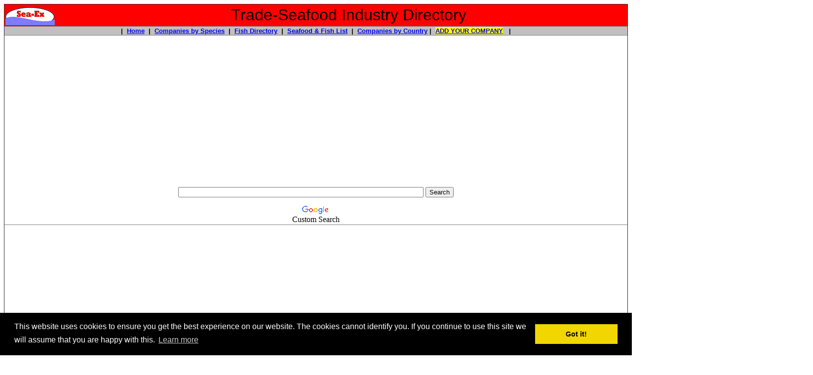

--- FILE ---
content_type: text/html
request_url: https://www.trade-seafood.com/directory/seafood/exporters/nesi-5-bulgaria.htm
body_size: 10988
content:
<!DOCTYPE html PUBLIC "-//W3C//DTD HTML 4.01 Transitional//EN"><!-- #BeginTemplate "../../directory-companies.dwt" --><html><head><meta http-equiv="Content-Type" content="text/html; charset=windows-1252"/>
<script>var __ezHttpConsent={setByCat:function(src,tagType,attributes,category,force,customSetScriptFn=null){var setScript=function(){if(force||window.ezTcfConsent[category]){if(typeof customSetScriptFn==='function'){customSetScriptFn();}else{var scriptElement=document.createElement(tagType);scriptElement.src=src;attributes.forEach(function(attr){for(var key in attr){if(attr.hasOwnProperty(key)){scriptElement.setAttribute(key,attr[key]);}}});var firstScript=document.getElementsByTagName(tagType)[0];firstScript.parentNode.insertBefore(scriptElement,firstScript);}}};if(force||(window.ezTcfConsent&&window.ezTcfConsent.loaded)){setScript();}else if(typeof getEzConsentData==="function"){getEzConsentData().then(function(ezTcfConsent){if(ezTcfConsent&&ezTcfConsent.loaded){setScript();}else{console.error("cannot get ez consent data");force=true;setScript();}});}else{force=true;setScript();console.error("getEzConsentData is not a function");}},};</script>
<script>var ezTcfConsent=window.ezTcfConsent?window.ezTcfConsent:{loaded:false,store_info:false,develop_and_improve_services:false,measure_ad_performance:false,measure_content_performance:false,select_basic_ads:false,create_ad_profile:false,select_personalized_ads:false,create_content_profile:false,select_personalized_content:false,understand_audiences:false,use_limited_data_to_select_content:false,};function getEzConsentData(){return new Promise(function(resolve){document.addEventListener("ezConsentEvent",function(event){var ezTcfConsent=event.detail.ezTcfConsent;resolve(ezTcfConsent);});});}</script>
<script>if(typeof _setEzCookies!=='function'){function _setEzCookies(ezConsentData){var cookies=window.ezCookieQueue;for(var i=0;i<cookies.length;i++){var cookie=cookies[i];if(ezConsentData&&ezConsentData.loaded&&ezConsentData[cookie.tcfCategory]){document.cookie=cookie.name+"="+cookie.value;}}}}
window.ezCookieQueue=window.ezCookieQueue||[];if(typeof addEzCookies!=='function'){function addEzCookies(arr){window.ezCookieQueue=[...window.ezCookieQueue,...arr];}}
addEzCookies([{name:"ezoab_4602",value:"mod102-c; Path=/; Domain=trade-seafood.com; Max-Age=7200",tcfCategory:"store_info",isEzoic:"true",},{name:"ezosuibasgeneris-1",value:"b2bbbfe0-6373-49bf-533f-afd7338e52e6; Path=/; Domain=trade-seafood.com; Expires=Sat, 02 Jan 2027 21:30:33 UTC; Secure; SameSite=None",tcfCategory:"understand_audiences",isEzoic:"true",}]);if(window.ezTcfConsent&&window.ezTcfConsent.loaded){_setEzCookies(window.ezTcfConsent);}else if(typeof getEzConsentData==="function"){getEzConsentData().then(function(ezTcfConsent){if(ezTcfConsent&&ezTcfConsent.loaded){_setEzCookies(window.ezTcfConsent);}else{console.error("cannot get ez consent data");_setEzCookies(window.ezTcfConsent);}});}else{console.error("getEzConsentData is not a function");_setEzCookies(window.ezTcfConsent);}</script><script type="text/javascript" data-ezscrex='false' data-cfasync='false'>window._ezaq = Object.assign({"edge_cache_status":12,"edge_response_time":212,"url":"https://www.trade-seafood.com/directory/seafood/exporters/nesi-5-bulgaria.htm"}, typeof window._ezaq !== "undefined" ? window._ezaq : {});</script><script type="text/javascript" data-ezscrex='false' data-cfasync='false'>window._ezaq = Object.assign({"ab_test_id":"mod102-c"}, typeof window._ezaq !== "undefined" ? window._ezaq : {});window.__ez=window.__ez||{};window.__ez.tf={};</script><script type="text/javascript" data-ezscrex='false' data-cfasync='false'>window.ezDisableAds = true;</script>
<script data-ezscrex='false' data-cfasync='false' data-pagespeed-no-defer>var __ez=__ez||{};__ez.stms=Date.now();__ez.evt={};__ez.script={};__ez.ck=__ez.ck||{};__ez.template={};__ez.template.isOrig=true;__ez.queue=__ez.queue||function(){var e=0,i=0,t=[],n=!1,o=[],r=[],s=!0,a=function(e,i,n,o,r,s,a){var l=arguments.length>7&&void 0!==arguments[7]?arguments[7]:window,d=this;this.name=e,this.funcName=i,this.parameters=null===n?null:w(n)?n:[n],this.isBlock=o,this.blockedBy=r,this.deleteWhenComplete=s,this.isError=!1,this.isComplete=!1,this.isInitialized=!1,this.proceedIfError=a,this.fWindow=l,this.isTimeDelay=!1,this.process=function(){f("... func = "+e),d.isInitialized=!0,d.isComplete=!0,f("... func.apply: "+e);var i=d.funcName.split("."),n=null,o=this.fWindow||window;i.length>3||(n=3===i.length?o[i[0]][i[1]][i[2]]:2===i.length?o[i[0]][i[1]]:o[d.funcName]),null!=n&&n.apply(null,this.parameters),!0===d.deleteWhenComplete&&delete t[e],!0===d.isBlock&&(f("----- F'D: "+d.name),m())}},l=function(e,i,t,n,o,r,s){var a=arguments.length>7&&void 0!==arguments[7]?arguments[7]:window,l=this;this.name=e,this.path=i,this.async=o,this.defer=r,this.isBlock=t,this.blockedBy=n,this.isInitialized=!1,this.isError=!1,this.isComplete=!1,this.proceedIfError=s,this.fWindow=a,this.isTimeDelay=!1,this.isPath=function(e){return"/"===e[0]&&"/"!==e[1]},this.getSrc=function(e){return void 0!==window.__ezScriptHost&&this.isPath(e)&&"banger.js"!==this.name?window.__ezScriptHost+e:e},this.process=function(){l.isInitialized=!0,f("... file = "+e);var i=this.fWindow?this.fWindow.document:document,t=i.createElement("script");t.src=this.getSrc(this.path),!0===o?t.async=!0:!0===r&&(t.defer=!0),t.onerror=function(){var e={url:window.location.href,name:l.name,path:l.path,user_agent:window.navigator.userAgent};"undefined"!=typeof _ezaq&&(e.pageview_id=_ezaq.page_view_id);var i=encodeURIComponent(JSON.stringify(e)),t=new XMLHttpRequest;t.open("GET","//g.ezoic.net/ezqlog?d="+i,!0),t.send(),f("----- ERR'D: "+l.name),l.isError=!0,!0===l.isBlock&&m()},t.onreadystatechange=t.onload=function(){var e=t.readyState;f("----- F'D: "+l.name),e&&!/loaded|complete/.test(e)||(l.isComplete=!0,!0===l.isBlock&&m())},i.getElementsByTagName("head")[0].appendChild(t)}},d=function(e,i){this.name=e,this.path="",this.async=!1,this.defer=!1,this.isBlock=!1,this.blockedBy=[],this.isInitialized=!0,this.isError=!1,this.isComplete=i,this.proceedIfError=!1,this.isTimeDelay=!1,this.process=function(){}};function c(e,i,n,s,a,d,c,u,f){var m=new l(e,i,n,s,a,d,c,f);!0===u?o[e]=m:r[e]=m,t[e]=m,h(m)}function h(e){!0!==u(e)&&0!=s&&e.process()}function u(e){if(!0===e.isTimeDelay&&!1===n)return f(e.name+" blocked = TIME DELAY!"),!0;if(w(e.blockedBy))for(var i=0;i<e.blockedBy.length;i++){var o=e.blockedBy[i];if(!1===t.hasOwnProperty(o))return f(e.name+" blocked = "+o),!0;if(!0===e.proceedIfError&&!0===t[o].isError)return!1;if(!1===t[o].isComplete)return f(e.name+" blocked = "+o),!0}return!1}function f(e){var i=window.location.href,t=new RegExp("[?&]ezq=([^&#]*)","i").exec(i);"1"===(t?t[1]:null)&&console.debug(e)}function m(){++e>200||(f("let's go"),p(o),p(r))}function p(e){for(var i in e)if(!1!==e.hasOwnProperty(i)){var t=e[i];!0===t.isComplete||u(t)||!0===t.isInitialized||!0===t.isError?!0===t.isError?f(t.name+": error"):!0===t.isComplete?f(t.name+": complete already"):!0===t.isInitialized&&f(t.name+": initialized already"):t.process()}}function w(e){return"[object Array]"==Object.prototype.toString.call(e)}return window.addEventListener("load",(function(){setTimeout((function(){n=!0,f("TDELAY -----"),m()}),5e3)}),!1),{addFile:c,addFileOnce:function(e,i,n,o,r,s,a,l,d){t[e]||c(e,i,n,o,r,s,a,l,d)},addDelayFile:function(e,i){var n=new l(e,i,!1,[],!1,!1,!0);n.isTimeDelay=!0,f(e+" ...  FILE! TDELAY"),r[e]=n,t[e]=n,h(n)},addFunc:function(e,n,s,l,d,c,u,f,m,p){!0===c&&(e=e+"_"+i++);var w=new a(e,n,s,l,d,u,f,p);!0===m?o[e]=w:r[e]=w,t[e]=w,h(w)},addDelayFunc:function(e,i,n){var o=new a(e,i,n,!1,[],!0,!0);o.isTimeDelay=!0,f(e+" ...  FUNCTION! TDELAY"),r[e]=o,t[e]=o,h(o)},items:t,processAll:m,setallowLoad:function(e){s=e},markLoaded:function(e){if(e&&0!==e.length){if(e in t){var i=t[e];!0===i.isComplete?f(i.name+" "+e+": error loaded duplicate"):(i.isComplete=!0,i.isInitialized=!0)}else t[e]=new d(e,!0);f("markLoaded dummyfile: "+t[e].name)}},logWhatsBlocked:function(){for(var e in t)!1!==t.hasOwnProperty(e)&&u(t[e])}}}();__ez.evt.add=function(e,t,n){e.addEventListener?e.addEventListener(t,n,!1):e.attachEvent?e.attachEvent("on"+t,n):e["on"+t]=n()},__ez.evt.remove=function(e,t,n){e.removeEventListener?e.removeEventListener(t,n,!1):e.detachEvent?e.detachEvent("on"+t,n):delete e["on"+t]};__ez.script.add=function(e){var t=document.createElement("script");t.src=e,t.async=!0,t.type="text/javascript",document.getElementsByTagName("head")[0].appendChild(t)};__ez.dot=__ez.dot||{};__ez.queue.addFileOnce('/detroitchicago/boise.js', '/detroitchicago/boise.js?gcb=195-5&cb=5', true, [], true, false, true, false);__ez.queue.addFileOnce('/parsonsmaize/abilene.js', '/parsonsmaize/abilene.js?gcb=195-5&cb=b20dfef28c', true, [], true, false, true, false);__ez.queue.addFileOnce('/parsonsmaize/mulvane.js', '/parsonsmaize/mulvane.js?gcb=195-5&cb=e75e48eec0', true, ['/parsonsmaize/abilene.js'], true, false, true, false);__ez.queue.addFileOnce('/detroitchicago/birmingham.js', '/detroitchicago/birmingham.js?gcb=195-5&cb=539c47377c', true, ['/parsonsmaize/abilene.js'], true, false, true, false);</script>
<script data-ezscrex="false" type="text/javascript" data-cfasync="false">window._ezaq = Object.assign({"ad_cache_level":0,"adpicker_placement_cnt":0,"ai_placeholder_cache_level":0,"ai_placeholder_placement_cnt":-1,"domain":"trade-seafood.com","domain_id":4602,"ezcache_level":1,"ezcache_skip_code":0,"has_bad_image":0,"has_bad_words":0,"is_sitespeed":0,"lt_cache_level":0,"response_size":26688,"response_size_orig":20814,"response_time_orig":199,"template_id":120,"url":"https://www.trade-seafood.com/directory/seafood/exporters/nesi-5-bulgaria.htm","word_count":0,"worst_bad_word_level":0}, typeof window._ezaq !== "undefined" ? window._ezaq : {});__ez.queue.markLoaded('ezaqBaseReady');</script>
<script type='text/javascript' data-ezscrex='false' data-cfasync='false'>
window.ezAnalyticsStatic = true;

function analyticsAddScript(script) {
	var ezDynamic = document.createElement('script');
	ezDynamic.type = 'text/javascript';
	ezDynamic.innerHTML = script;
	document.head.appendChild(ezDynamic);
}
function getCookiesWithPrefix() {
    var allCookies = document.cookie.split(';');
    var cookiesWithPrefix = {};

    for (var i = 0; i < allCookies.length; i++) {
        var cookie = allCookies[i].trim();

        for (var j = 0; j < arguments.length; j++) {
            var prefix = arguments[j];
            if (cookie.indexOf(prefix) === 0) {
                var cookieParts = cookie.split('=');
                var cookieName = cookieParts[0];
                var cookieValue = cookieParts.slice(1).join('=');
                cookiesWithPrefix[cookieName] = decodeURIComponent(cookieValue);
                break; // Once matched, no need to check other prefixes
            }
        }
    }

    return cookiesWithPrefix;
}
function productAnalytics() {
	var d = {"pr":[6],"omd5":"66469c57d9ea5dfc044a47c069f4d9f9","nar":"risk score"};
	d.u = _ezaq.url;
	d.p = _ezaq.page_view_id;
	d.v = _ezaq.visit_uuid;
	d.ab = _ezaq.ab_test_id;
	d.e = JSON.stringify(_ezaq);
	d.ref = document.referrer;
	d.c = getCookiesWithPrefix('active_template', 'ez', 'lp_');
	if(typeof ez_utmParams !== 'undefined') {
		d.utm = ez_utmParams;
	}

	var dataText = JSON.stringify(d);
	var xhr = new XMLHttpRequest();
	xhr.open('POST','/ezais/analytics?cb=1', true);
	xhr.onload = function () {
		if (xhr.status!=200) {
            return;
		}

        if(document.readyState !== 'loading') {
            analyticsAddScript(xhr.response);
            return;
        }

        var eventFunc = function() {
            if(document.readyState === 'loading') {
                return;
            }
            document.removeEventListener('readystatechange', eventFunc, false);
            analyticsAddScript(xhr.response);
        };

        document.addEventListener('readystatechange', eventFunc, false);
	};
	xhr.setRequestHeader('Content-Type','text/plain');
	xhr.send(dataText);
}
__ez.queue.addFunc("productAnalytics", "productAnalytics", null, true, ['ezaqBaseReady'], false, false, false, true);
</script><base href="https://www.trade-seafood.com/directory/seafood/exporters/nesi-5-bulgaria.htm"/>
<!-- Global site tag (gtag.js) - Google Analytics -->
<script async="" src="https://www.googletagmanager.com/gtag/js?id=UA-2661119-5"></script>
<script>
  window.dataLayer = window.dataLayer || [];
  function gtag(){dataLayer.push(arguments);}
  gtag('js', new Date());

  gtag('config', 'UA-2661119-5');
</script>

<meta http-equiv="Content-Language" content="en-us"/>

<!-- #BeginEditable "doctitle" -->
<title>Nesi-5 Ltd</title>
<meta name="keywords" content="SEAFOOD EXPORT BULGARIA, fishing and processing company. black sea sprats (sprattus sprattus). breaded products: sprats (whitebait), trout, mussels, hake, surimi crab sticks, importes of seafood turkey, seafood turkey, seafood buy, seafood sell, fish sell, wholesale australian seafood, seafood from australia, australia fish, seafood, wholesale seafood, fish, sea food, fis, seafood trading, buy seafood, fishing, sell seafood, import seafood, marine, seafood information, aquaculture information, wholesale seafood, australia lobsters, commercial fishing, fish information, marine suppliers, aquaculture, seafood directory, pasteurized-crab-meat, pasteurised-crab-meat, recipes, prawns, abalone, scallop, australian seafood wholesalers, fish fillets, tuna, angling, fishing, fish, fisheries, import, export, seaex com au"/>
<meta name="description" content="Dried &amp; smoked fish products, marinated fish products. Importer of Atlantic Mackerel, Pacific Mackerel, Herring fillet, Hake and Hake fillet, Hoki and others"/>
<meta name="summary" content="seafood, australian, longline, fish, seafood suppliers, australian seafood, seafood australia, sea food, wholesale seafood, buy seafood, sell seafood, buy fish, sell fish, fishing information, free information, angling, australian seafood, australian fish, australian seafood suppliers, seafood australia, fish australia, fishing australia, angling, sea food, australian fish, import, export, trading, seafood trading, seafood trading boards, fish, fishing, angling, Australia, import, export"/>
<meta name="classification" content="seafood, Australian, longline, seafood suppliers, Australian seafood, seafood australia, sea food, wholesale seafood, buy seafood, sell seafood, buy fish, sell fish, fishing information, free information, angling, australian seafood, australian fish, australian seafood suppliers, seafood australia, fish australia, fishing australia, angling, sea food, australian fish, import, export, trading, seafood trading, seafood trading boards, fish, fishing, angling, Australia, import, export"/>
<meta keywords="fishing and processing company. black sea sprats (sprattus sprattus). breaded products: sprats (whitebait), trout, mussels, hake, surimi crab sticks., seafood import, importers of sea products in turkey, sea food agents, wholesale seafood suppliers, Aquaculture, Trading Boards, International Trading, importers, wholesalers, processors, distributors, prawns, fresh fish, frozen fish, commerical, buy, sell, tackle, marine products, Queensland, recreational fishing, fly fishing, game fishing, sportfishing, coarse angling, general fishing, hints and tips, brag board, fish photographs, weather, employment, agents, shipping, fishing line, hooks, sinkers, nets, bait, rods, reels, trawlers, albacore, mud crabs, bream, flathead, yellowfin tuna, scallops, oysters, reef fish, NSW, ships chandlers, processing equipment, packaging requirements, crustaceans, investors, Australian seafood suppliers, trading fish, trading seafood, wholesale fishing tackle manufacturers, retail seafood shops, dory, bonito, bream, moreton bay bug"/>
<meta name="country" content="Bulgaria"/>
<meta name="DISTRIBUTION" content="GLOBAL"/>
<meta name="RATING" content="GENERAL"/>
<meta name="REVISIT-AFTER" content="30 DAYS"/>
<meta name="ROBOTS" content="ALL"/>
<!-- #EndEditable -->
<script type="text/javascript" src="https://apis.google.com/js/plusone.js"></script>




<link rel="stylesheet" type="text/css" href="//cdnjs.cloudflare.com/ajax/libs/cookieconsent2/3.0.3/cookieconsent.min.css"/>
<script src="//cdnjs.cloudflare.com/ajax/libs/cookieconsent2/3.0.3/cookieconsent.min.js"></script>
<script>
window.addEventListener("load", function(){
window.cookieconsent.initialise({
  "palette": {
    "popup": {
      "background": "#000"
    },
    "button": {
      "background": "#f1d600"
    }
  },
  "content": {
    "message": "This website uses cookies to ensure you get the best experience on our website. The cookies cannot identify you. If you continue to use this site we will assume that you are happy with this.",
    "href": "https://www.trade-seafood.com/cookiepolicy.htm"
  }
})});
</script>

<script async="" src="https://pagead2.googlesyndication.com/pagead/js/adsbygoogle.js?client=ca-pub-4611158591253468" crossorigin="anonymous"></script>
     

<link rel='canonical' href='https://www.trade-seafood.com/directory/seafood/exporters/nesi-5-bulgaria.htm' />
<script type='text/javascript'>
var ezoTemplate = 'old_site_noads';
var ezouid = '1';
var ezoFormfactor = '1';
</script><script data-ezscrex="false" type='text/javascript'>
var soc_app_id = '0';
var did = 4602;
var ezdomain = 'trade-seafood.com';
var ezoicSearchable = 1;
</script></head>

<body>

<div align="center">
<table border="1" width="100%" style="border-collapse: collapse">
	<tbody><tr>
		<td bgcolor="#FF0000">
		<table border="0" width="100%" style="border-collapse: collapse">
			<tbody><tr>
				<td width="125">
				<div itemscope="" itemtype="http://schema.org/Organization">
					<font face="Arial">
				
					<a target="_blank" href="https://www.trade-seafood.com">
					<img border="0" src="../../images/sea-ex-logo.gif" width="100" height="40"/></a></font></div></td>
				<td width="1107">
				<p align="center"><font face="Arial">
&nbsp;</font><font size="6" face="Arial">Trade-Seafood Industry Directory</font></p></td>
			</tr>
		</tbody></table>
		</td>
	</tr>
	<tr>
		<td bgcolor="#C0C0C0">
		<p align="center"><b><font face="Arial" size="2">|&nbsp; 
		<a href="https://www.trade-seafood.com/">Home</a>&nbsp; |&nbsp; </font></b><font face="Arial"><b><font size="2">
				<a href="https://www.trade-seafood.com/directory/seafood/index.htm">Companies by Species</a>&nbsp; 
		|&nbsp; </font></b></font><b><font face="Arial" size="2">
		<a href="https://www.trade-seafood.com/species/">Fish Directory</a>&nbsp; |&nbsp; 
		<a href="https://www.trade-seafood.com/directory/seafood/index.htm">
		Seafood &amp; Fish List</a>&nbsp; 
		|&nbsp; 
		<a href="https://www.trade-seafood.com/directory/seafood/country/index.htm">
		Companies by Country</a> |&nbsp; 
		<span style="background-color: #FFFF00">
		<a target="_blank" href="https://www.trade-seafood.com/directory/add.html">ADD YOUR 
		COMPANY</a></span> &nbsp; |</font></b></p></td>
	</tr>
	<tr>
		<td align="center"><style type="text/css">
@import url(http://www.google.com/cse/api/branding.css);
</style>
<div class="cse-branding-right" style="background-color:#FFFFFF;color:#000000">
  <div class="cse-branding-form">
    <form action="https://www.google.com/cse" id="cse-search-box" target="_blank">
      <div>
        <input type="hidden" name="cx" value="partner-pub-4611158591253468:4ki6xu-qgk4"/>
        <input type="hidden" name="ie" value="ISO-8859-1"/>
        <p align="center">
        <input type="text" name="q" size="60"/>
        <input type="submit" name="sa" value="Search"/>
      </p></div>
    </form>
  </div>
  <div class="cse-branding-logo">
    <img src="https://www.google.com/images/poweredby_transparent/poweredby_FFFFFF.gif" alt="Google" />
  </div>
  <div class="cse-branding-text">
    Custom Search
  </div>
</div>
</td>
	</tr>
	<tr>
		<td align="center"><div id="ezoic-pub-ad-placeholder-101"><script async="" src="//pagead2.googlesyndication.com/pagead/js/adsbygoogle.js"></script>
<!-- trade-seafood-top-under-nav-line -->
<ins class="adsbygoogle" style="display:block" data-ad-client="ca-pub-4611158591253468" data-ad-slot="4359937091" data-ad-format="link"></ins>
<script>
(adsbygoogle = window.adsbygoogle || []).push({});
</script></div>

		<p></p>
</td>
	</tr>
	</tbody></table>

</div>
<table border="0" width="100%" cellspacing="10" cellpadding="5" style="border-collapse: collapse">
	<tbody><tr>
		<td width="22%" valign="top">
		<table border="0" width="100%" bgcolor="#F5F5F5" style="font-family: Arial; font-size: 10pt; border-collapse:collapse" cellpadding="10">
			<tbody><tr>
				<td valign="top" bgcolor="#FFFFFF"><!--webbot bot="PurpleText" PREVIEW="trade-seafood-left-side-navigation336" -->
<script async="" src="https://pagead2.googlesyndication.com/pagead/js/adsbygoogle.js?client=ca-pub-4611158591253468" crossorigin="anonymous"></script>
<!-- trade-seafood-left-side-navigation -->
<ins class="adsbygoogle" style="display:block" data-ad-client="ca-pub-4611158591253468" data-ad-slot="6373401501" data-ad-format="auto"></ins>
<script>
     (adsbygoogle = window.adsbygoogle || []).push({});
</script></td>
			</tr>
			<tr>
            <td width="76%" bgcolor="#FFFF00">
			<p align="center">
			<img border="0" src="../../images/sea-ex-29-year-anniversary-1.jpg" width="315" height="231" alt="Celebrating 29 YEARS of assisting Seafood, Fishing and Marine companies with online marketing"/></p><p align="center"><b>
			<font color="#FF0000" size="6">Sea-Ex</font><font size="6"> is 
			celebrating <br/>
			</font><font size="5"> 29 YEARS </font><font size="3"> of assisting Seafood 
			&amp; Marine Companies with online marketing!</font></b></p><p align="center">
			<b><font face="Arial" size="3">
			<a target="_blank" href="https://www.trade-seafood.com/membership.htm">
			Get Your Highlighted Members Listing - Click for details</a></font></b></p><p align="center">&nbsp;</p></td>
          	</tr>
			<tr>
				<td valign="top">
				<p align="center"><b><font face="Arial" size="3">
				<a href="https://www.trade-seafood.com/">Seafood Directory Home 
				Page</a></font></b></p></td>
			</tr>
			<tr>
				<td valign="top" bgcolor="#FFFFFF">&nbsp;</td>
			</tr>
			<tr>
				<td valign="top" bgcolor="#FFFFFF"><b>
				<font face="Arial" size="4">
				<span style="background-color: #FFFF00">
				<a target="_blank" href="https://www.trade-seafood.com/directory/add.html">ADD YOUR 
		COMPANY</a></span></font></b></td>
			</tr>
			<tr>
				<td valign="top" bgcolor="#FFFFFF">&nbsp;</td>
			</tr>
			<tr>
				<td valign="top" bgcolor="#FFFFFF"><u><b><font size="3">S<font face="Arial">eafood 
				Directory:<br/>
				</font></font></b></u><font size="3" face="Arial">Seafood importers, exporters, 
				aquaculture producers, processors, seafood buyers agents, wholesale fish 
				suppliers, retail seafood, commercial fishermen....</font></td>
			</tr>
			<tr>
				<td valign="top" bgcolor="#F5F5F5">
				<b>
				<a href="https://www.trade-seafood.com/directory/seafood/index.htm">
				<font size="3">Seafood Directory</font></a></b></td>
			</tr>
			<tr>
				<td valign="top" bgcolor="#FFFFFF">&nbsp;</td>
			</tr>
			<tr>
				<td valign="top" bgcolor="#FFFFFF"><u><b><font size="3">Services Directory:<br/>
				</font>
				</b></u><font size="3">Aquaculture, Business, Training, Marketing consultants, 
				Processing Services, Biosecurity, Environment, Marine engineers 
				&amp; repairs, Customs, Legal, Finance, Insurance, Testing Services, 
				Crewing Agencies, Ship provisioning, news &amp; publications....</font></td>
			</tr>
			<tr>
				<td valign="top">
		<table border="0" width="100%" bgcolor="#F5F5F5" style="font-family: Arial; font-size: 10pt; border-collapse:collapse" cellpadding="4">
			<tbody><tr>
				<td valign="top"><b>
				<a target="_blank" href="https://www.trade-seafood.com/directory/services/">
				<font size="3">Companies who provide Services to Commercial Fishing and Seafood 
				Industries Directory</font></a></b></td>
			</tr>
			</tbody></table>
				</td>
			</tr>
			<tr>
				<td valign="top">&nbsp;</td>
			</tr>
			<tr>
				<td valign="top" bgcolor="#FFFFFF"><u><b><font size="3">Suppliers to the Industry:<br/>
				</font>
				</b></u><font size="3">Ice machines, refrigeration, processing equipment, 
				packaging supplies, cleaning, fish feed, fishing tackle, marine 
				engines parts &amp; spares, repairs, fuel, other food products....</font></td>
			</tr>
			<tr>
				<td valign="top">
				<b>
				<a href="https://www.trade-seafood.com/directory/suppliers/">
				<font size="3">Companies who Supply Other Products to the Commercial Fishing &amp; 
				Seafood Industry</font></a></b></td>
			</tr>
			<tr>
				<td valign="top">&nbsp;</td>
			</tr>
			<tr>
				<td valign="top" bgcolor="#FFFFFF">&nbsp;</td>
			</tr>
			<tr>
				<td valign="top" bgcolor="#FFFFFF"><a href="https://www.trade-seafood.com/directory/contact.htm">Contact 
				Us</a></td>
			</tr>
			<tr>
				<td valign="top" bgcolor="#FFFFFF">&nbsp;</td>
			</tr>
			<tr>
				<td valign="top"><font face="Arial" size="2">
				<a href="https://www.trade-seafood.com/directory/shows-fairs.htm">Shows &amp; Fairs</a></font></td>
			</tr>
			<tr>
				<td valign="top"><font face="Arial" size="2"><a href="https://www.trade-seafood.com/directory/links.htm">Seafood Industry Links</a></font></td>
			</tr>
			<tr>
				<td valign="top"><font face="Arial" size="2">
				<a href="https://www.trade-seafood.com/directory/partners.htm">Our Trade Partners</a></font></td>
			</tr>
			<tr>
				<td valign="top"><font face="Arial" size="2">
				<a href="https://www.trade-seafood.com/directory/new-products.htm">New Product Showcase</a></font></td>
			</tr>
			<tr>
				<td valign="top"><font face="Arial" size="2">
				<a target="_blank" href="http://www.sea-ex.com/news/">Seafood 
				Industry News &amp; Information</a></font></td>
			</tr>
			<tr>
				<td valign="top"><font face="Arial" size="2">
				<a href="https://www.trade-seafood.com/directory/testimonials.htm">Members Testimonials</a></font></td>
			</tr>
			<tr>
				<td valign="top" bgcolor="#FFFFFF">&nbsp;</td>
			</tr>
			</tbody></table>
		</td>
		<td valign="top" width="58%"><!-- #BeginEditable "(Body)" -->
		<div align="center">

&nbsp;<p></p><table border="1" width="80%" style="font-family: Arial; font-size: 10pt">
	<tbody><tr>
		<td colspan="2" bgcolor="#000000">
		<h1><font size="4" color="#FFFFFF">Nesi-5 
		Ltd</font></h1>
		</td>
	</tr>
	<tr>
		<td width="19%" bgcolor="#C0C0C0"><b>Contact Name</b></td>
		<td width="27%">Elena Ivanova&nbsp;&nbsp; |&nbsp; Yordanka Koleva</td>
	</tr>
	<tr>
		<td width="19%" bgcolor="#C0C0C0"><b>Company Position</b></td>
		<td width="27%">Marketing, Import- Export Coordinator</td>
	</tr>
	<tr>
		<td width="19%" bgcolor="#C0C0C0"><b>Address</b></td>
		<td width="27%">Georgi Trngov Str.2</td>
	</tr>
	<tr>
		<td width="19%" bgcolor="#C0C0C0"><b>Address Cont.</b></td>
		<td width="27%">-</td>
	</tr>
	<tr>
		<td width="19%" bgcolor="#C0C0C0"><b>City</b></td>
		<td width="27%">Plovdiv</td>
	</tr>
	<tr>
		<td width="19%" bgcolor="#C0C0C0"><b>State</b></td>
		<td width="27%">-</td>
	</tr>
	<tr>
		<td width="19%" bgcolor="#C0C0C0"><b>Postal (Zip) Code</b></td>
		<td width="27%">4003</td>
	</tr>
	<tr>
		<td width="19%" bgcolor="#C0C0C0"><b>Country</b></td>
		<td width="27%">BULGARIA</td>
	</tr>
	<tr>
		<td width="19%" bgcolor="#C0C0C0"><b>Tel</b></td>
		<td width="27%">+359 32 968 103 </td>
	</tr>
	<tr>
		<td width="19%" bgcolor="#C0C0C0"><b>Mobile (Cell) Phone</b></td>
		<td width="27%">-</td>
	</tr>
	<tr>
		<td width="19%" bgcolor="#C0C0C0"><b>Fax</b></td>
		<td width="27%">+359 32 968 104</td>
	</tr>
	<tr>
		<td width="19%" bgcolor="#C0C0C0"><b>Email</b></td>
		<td width="27%">
		<a href="/cdn-cgi/l/email-protection#ea8185868f9c8bc4848f9983dfaa8d878b8386c4898587d5999f88808f899ed7b88f8c8f98988f8eca8c988587ca9e988b8e8fc7998f8b8c85858ec4898587"><span class="__cf_email__" data-cfemail="4b2024272e3d2a65252e38227e0b2c262a222765282426">[email&#160;protected]</span></a></td>
	</tr>
	<tr>
		<td width="19%" bgcolor="#C0C0C0"><b>Website</b></td>
		<td width="27%"><a target="_blank" href="http://www.nesi5.com">
		http://www.nesi5.com</a></td>
	</tr>
	<tr>
		<td width="46%" colspan="2"><b>ABOUT OUR COMPANY<br/>
		</b>Manufacture and trade of fish, fish products and delicatessen; <br/>
		Own Production Exporter: our production list includes over 60 food 
		items, divided into three main segments: dried &amp; smoked fish products, 
		marinated fish products and frozen fish products.<br/>
&nbsp;<p>Importer of Atlantic Mackerel, Pacific Mackerel, Herring fillet, Hake 
		and Hake fillet, Hoki and others. <br/>
		<br/>
		<b>Brand Names</b>:<br/>
		Nesi-5<br/>
		<br/>
		<b>Certifications</b>:<br/>
		HACCP</p></td>
	</tr>
</tbody></table>

		</div>
		<!-- #EndEditable --><p align="center">
			
		</p><p align="center">
			
		</p><p align="center">
			
		</p><p align="center">
			
		</p><p align="center"></p>
		<p align="center"></p>
		<p align="center"></p>
		<p align="center"></p>
		<p align="center"></p>
		<p align="center">
		</p><div align="center">
			<table border="1" width="80%" bgcolor="#FFCC99">
				<tbody><tr>
					<td>&nbsp;<p><b><font face="Arial">Trading Safety</font></b><font face="Arial"> 
					- Unfortunately, there are people who are dishonest and 
					internet scams abound. While Sea-Ex &amp; Trade-Seafood 
					endeavour to check the company details that are listed, we 
					recommend the following precautions are taken when dealing 
					with a company:</font></p>
					<ul>
						<li><font face="Arial">Ask the business you 
						plan to trade with for business references and <b>CHECK 
						THE REFERENCES.</b></font></li>
						<li><font face="Arial">Use a payment method 
						that offers better protection for all such as Letters of 
						credit and <b>VERIFIED</b> professional escrow services. 
						Avoid payments in advance such as money transfers. Be 
						wary if the seller only accepts wire transfers or cash.</font></li>
						<li><font face="Arial">Do a search of the 
						company on the internet using the company website 
						address, their business name, phone and fax numbers, and 
						the email addresses provided to see if you can find any 
						feedback about the company.</font></li>
						<li><font face="Arial">Ensure you understand 
						all terms and conditions of any agreement, including <b>
						SHIPPING CHARGES</b>.<br/>
						</font></li>
					</ul>
					<p><font face="Arial">Learn more about scams to 
					avoid or to make a complaint about a scam or fraud see:
					<a target="_blank" href="https://www.ic3.gov">Federal Bureau 
					of Investigation (FBI) Internet Crime Complaint Center</a></font></p>
					<p><font face="Arial"><b>Trade-Seafood &amp; Sea-Ex</b> 
					are NEVER involved in any transaction, and we do not handle 
					payments for orders, products or shipping, we DO NOT 
					guarantee transactions, provide escrow services, offer buyer 
					protection or seller certification.</font></p>
					<p>&nbsp;</p></td>
				</tr>
			</tbody></table>
		</div>
		</td>
		<td width="195" valign="top">
		<table border="0" width="100%" style="border-collapse: collapse" cellpadding="4" bgcolor="#F5F5F5">
			<tbody><tr>
				<td>
				<p align="center">
				<!--webbot bot="PurpleText" PREVIEW="async rside-trade-seafood 160 x 600" -->
</p><div id="ezoic-pub-ad-placeholder-107"><script data-cfasync="false" src="/cdn-cgi/scripts/5c5dd728/cloudflare-static/email-decode.min.js"></script><script async="" src="//pagead2.googlesyndication.com/pagead/js/adsbygoogle.js"></script>
<ins class="adsbygoogle" style="display:inline-block;width:160px;height:600px" data-ad-client="ca-pub-4611158591253468" data-ad-slot="0991983072"></ins>
<script>
     (adsbygoogle = window.adsbygoogle || []).push({});
</script></div></td>
			</tr>
			<tr>
				<td>
				&nbsp;</td>
			</tr>
			<tr>
				<td>
				<a target="_blank" href="https://www.siamcanadian.com/">
				<img border="0" src="../../siam-canadian-frozen-seafood-suppliers-160x600.jpg" width="160" height="599" alt="Siam Canadian: Frozen seafood suppliers, exporters - Quality distributors of a wide range of seafood worldwide. shrimp, fish, cephalopods, tilapia, pangasius, rohu"/></a></td>
			</tr>
			<tr>
				<td>
				&nbsp;</td>
			</tr>
			<tr>
				<td>
				<a target="_blank" href="https://www.ofco.info/">
				<img border="0" src="../../images/ofco-160x600.gif" width="160" height="600" alt="OFCO Group - SEAFOOD INSPECTION &amp; CONSULTING IN VIETNAM"/></a></td>
			</tr>
			<tr>
				<td bgcolor="#FFFFFF" valign="top">
				
</td>
			</tr>
			<tr>
				
			</tr>
		</tbody></table>
		</td>
	</tr>
	<tr>
		<td colspan="3">
		<p align="center">
		</p></td>
	</tr>
	</tbody></table>

<hr/>
<p>&nbsp;</p>
<p align="center"><font face="Arial" size="2">
<a target="_blank" href="https://www.trade-seafood.com/privacy-policy.html">Privacy Policy</a>&nbsp; 
|&nbsp; <a target="_blank" href="https://www.trade-seafood.com/cookiepolicy.htm">Cookie Policy</a>&nbsp; 
|&nbsp; <a href="https://www.trade-seafood.com/disclaimer.htm">Disclaimer</a></font></p>





<script data-cfasync="false">function _emitEzConsentEvent(){var customEvent=new CustomEvent("ezConsentEvent",{detail:{ezTcfConsent:window.ezTcfConsent},bubbles:true,cancelable:true,});document.dispatchEvent(customEvent);}
(function(window,document){function _setAllEzConsentTrue(){window.ezTcfConsent.loaded=true;window.ezTcfConsent.store_info=true;window.ezTcfConsent.develop_and_improve_services=true;window.ezTcfConsent.measure_ad_performance=true;window.ezTcfConsent.measure_content_performance=true;window.ezTcfConsent.select_basic_ads=true;window.ezTcfConsent.create_ad_profile=true;window.ezTcfConsent.select_personalized_ads=true;window.ezTcfConsent.create_content_profile=true;window.ezTcfConsent.select_personalized_content=true;window.ezTcfConsent.understand_audiences=true;window.ezTcfConsent.use_limited_data_to_select_content=true;window.ezTcfConsent.select_personalized_content=true;}
function _clearEzConsentCookie(){document.cookie="ezCMPCookieConsent=tcf2;Domain=.trade-seafood.com;Path=/;expires=Thu, 01 Jan 1970 00:00:00 GMT";}
_clearEzConsentCookie();if(typeof window.__tcfapi!=="undefined"){window.ezgconsent=false;var amazonHasRun=false;function _ezAllowed(tcdata,purpose){return(tcdata.purpose.consents[purpose]||tcdata.purpose.legitimateInterests[purpose]);}
function _handleConsentDecision(tcdata){window.ezTcfConsent.loaded=true;if(!tcdata.vendor.consents["347"]&&!tcdata.vendor.legitimateInterests["347"]){window._emitEzConsentEvent();return;}
window.ezTcfConsent.store_info=_ezAllowed(tcdata,"1");window.ezTcfConsent.develop_and_improve_services=_ezAllowed(tcdata,"10");window.ezTcfConsent.measure_content_performance=_ezAllowed(tcdata,"8");window.ezTcfConsent.select_basic_ads=_ezAllowed(tcdata,"2");window.ezTcfConsent.create_ad_profile=_ezAllowed(tcdata,"3");window.ezTcfConsent.select_personalized_ads=_ezAllowed(tcdata,"4");window.ezTcfConsent.create_content_profile=_ezAllowed(tcdata,"5");window.ezTcfConsent.measure_ad_performance=_ezAllowed(tcdata,"7");window.ezTcfConsent.use_limited_data_to_select_content=_ezAllowed(tcdata,"11");window.ezTcfConsent.select_personalized_content=_ezAllowed(tcdata,"6");window.ezTcfConsent.understand_audiences=_ezAllowed(tcdata,"9");window._emitEzConsentEvent();}
function _handleGoogleConsentV2(tcdata){if(!tcdata||!tcdata.purpose||!tcdata.purpose.consents){return;}
var googConsentV2={};if(tcdata.purpose.consents[1]){googConsentV2.ad_storage='granted';googConsentV2.analytics_storage='granted';}
if(tcdata.purpose.consents[3]&&tcdata.purpose.consents[4]){googConsentV2.ad_personalization='granted';}
if(tcdata.purpose.consents[1]&&tcdata.purpose.consents[7]){googConsentV2.ad_user_data='granted';}
if(googConsentV2.analytics_storage=='denied'){gtag('set','url_passthrough',true);}
gtag('consent','update',googConsentV2);}
__tcfapi("addEventListener",2,function(tcdata,success){if(!success||!tcdata){window._emitEzConsentEvent();return;}
if(!tcdata.gdprApplies){_setAllEzConsentTrue();window._emitEzConsentEvent();return;}
if(tcdata.eventStatus==="useractioncomplete"||tcdata.eventStatus==="tcloaded"){if(typeof gtag!='undefined'){_handleGoogleConsentV2(tcdata);}
_handleConsentDecision(tcdata);if(tcdata.purpose.consents["1"]===true&&tcdata.vendor.consents["755"]!==false){window.ezgconsent=true;(adsbygoogle=window.adsbygoogle||[]).pauseAdRequests=0;}
if(window.__ezconsent){__ezconsent.setEzoicConsentSettings(ezConsentCategories);}
__tcfapi("removeEventListener",2,function(success){return null;},tcdata.listenerId);if(!(tcdata.purpose.consents["1"]===true&&_ezAllowed(tcdata,"2")&&_ezAllowed(tcdata,"3")&&_ezAllowed(tcdata,"4"))){if(typeof __ez=="object"&&typeof __ez.bit=="object"&&typeof window["_ezaq"]=="object"&&typeof window["_ezaq"]["page_view_id"]=="string"){__ez.bit.Add(window["_ezaq"]["page_view_id"],[new __ezDotData("non_personalized_ads",true),]);}}}});}else{_setAllEzConsentTrue();window._emitEzConsentEvent();}})(window,document);</script><script defer src="https://static.cloudflareinsights.com/beacon.min.js/vcd15cbe7772f49c399c6a5babf22c1241717689176015" integrity="sha512-ZpsOmlRQV6y907TI0dKBHq9Md29nnaEIPlkf84rnaERnq6zvWvPUqr2ft8M1aS28oN72PdrCzSjY4U6VaAw1EQ==" data-cf-beacon='{"version":"2024.11.0","token":"30fb4e9ed28847d09604717268d9cfe7","r":1,"server_timing":{"name":{"cfCacheStatus":true,"cfEdge":true,"cfExtPri":true,"cfL4":true,"cfOrigin":true,"cfSpeedBrain":true},"location_startswith":null}}' crossorigin="anonymous"></script>
</body></html>

--- FILE ---
content_type: text/html; charset=utf-8
request_url: https://www.google.com/recaptcha/api2/aframe
body_size: 117
content:
<!DOCTYPE HTML><html><head><meta http-equiv="content-type" content="text/html; charset=UTF-8"></head><body><script nonce="PUlgz7vrLineDMmlMlwTbA">/** Anti-fraud and anti-abuse applications only. See google.com/recaptcha */ try{var clients={'sodar':'https://pagead2.googlesyndication.com/pagead/sodar?'};window.addEventListener("message",function(a){try{if(a.source===window.parent){var b=JSON.parse(a.data);var c=clients[b['id']];if(c){var d=document.createElement('img');d.src=c+b['params']+'&rc='+(localStorage.getItem("rc::a")?sessionStorage.getItem("rc::b"):"");window.document.body.appendChild(d);sessionStorage.setItem("rc::e",parseInt(sessionStorage.getItem("rc::e")||0)+1);localStorage.setItem("rc::h",'1767389436449');}}}catch(b){}});window.parent.postMessage("_grecaptcha_ready", "*");}catch(b){}</script></body></html>